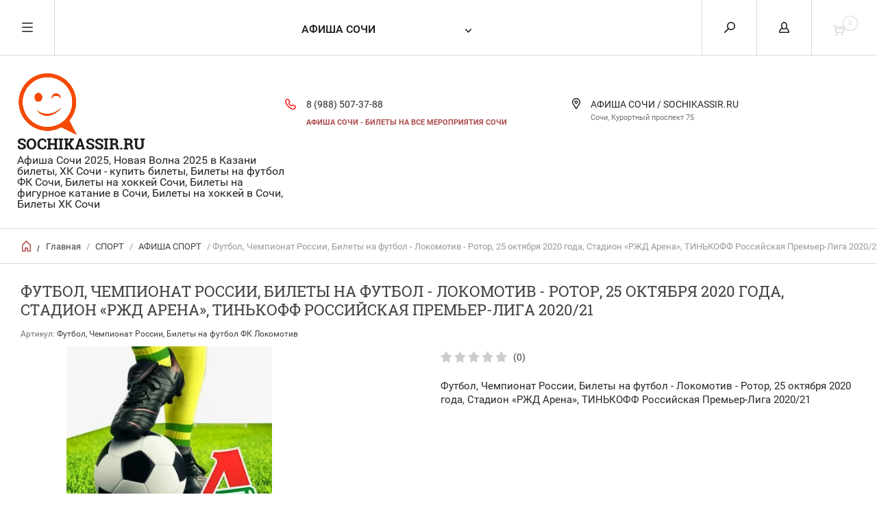

--- FILE ---
content_type: text/html; charset=utf-8
request_url: https://sochikassir.ru/bilety-sport/product/futbol-chempionat-rossii-bilety-na-futbol-lokomotiv-rotor-25-oktyabrya-2020-goda-stadion-rzhd-arena-tinkoff-rossijskaya-premer-liga-2020-21
body_size: 14926
content:


	        <!doctype html><html lang="ru"><head><meta charset="utf-8"><meta name="robots" content="all"/><title>Футбол, Чемпионат России, Билеты на футбол - Локомотив - Ротор, 25 октября 2020 года, Стадион «РЖД Арена», ТИНЬКОФФ Российская Премьер-Лига 2020/21</title><meta name="description" content="Купить Билеты на футбол - Локомотив - Ротор, 25 октября 2020 года, Стадион «РЖД Арена», ТИНЬКОФФ Российская Премьер-Лига 2020/21. Продажа официальных билетов футбольного клуба Локомотив на все домашние матчи РПЛ на сайте kassir-afisha.ru круглосуточно. Внимание болельщики! Цена билетов от 1000 рублей и приоритет отдается обладателям абонементов. Получить билеты на футбол вы можете на электронную почту - будьте внимательны при заказе билетов."><meta name="keywords" content="Футбол, Чемпионат России, Билеты на футбол, билеты на матчи ФК Локомотив, Стадион РЖД Арена Локомотив касса, купить билеты на футбол в Москве, Локомотив купить билеты на футбол"><meta name="SKYPE_TOOLBAR" content="SKYPE_TOOLBAR_PARSER_COMPATIBLE"><meta name="viewport" content="width=device-width, initial-scale=1.0, maximum-scale=1.0, user-scalable=no"><meta name="format-detection" content="telephone=no"><meta http-equiv="x-rim-auto-match" content="none"><link rel="icon" href="/favicon.ico" type="image/x-icon" /><link rel="shortcut icon" href="/favicon.ico" type="image/x-icon" /><script src="/g/libs/jquery/1.10.2/jquery.min.js"></script>
            <!-- 46b9544ffa2e5e73c3c971fe2ede35a5 -->
            <script src='/shared/s3/js/lang/ru.js'></script>
            <script src='/shared/s3/js/common.min.js'></script>
        <link rel='stylesheet' type='text/css' href='/shared/s3/css/calendar.css' /><link rel='stylesheet' type='text/css' href='/shared/highslide-4.1.13/highslide.min.css'/>
<script type='text/javascript' src='/shared/highslide-4.1.13/highslide-full.packed.js'></script>
<script type='text/javascript'>
hs.graphicsDir = '/shared/highslide-4.1.13/graphics/';
hs.outlineType = null;
hs.showCredits = false;
hs.lang={cssDirection:'ltr',loadingText:'Загрузка...',loadingTitle:'Кликните чтобы отменить',focusTitle:'Нажмите чтобы перенести вперёд',fullExpandTitle:'Увеличить',fullExpandText:'Полноэкранный',previousText:'Предыдущий',previousTitle:'Назад (стрелка влево)',nextText:'Далее',nextTitle:'Далее (стрелка вправо)',moveTitle:'Передвинуть',moveText:'Передвинуть',closeText:'Закрыть',closeTitle:'Закрыть (Esc)',resizeTitle:'Восстановить размер',playText:'Слайд-шоу',playTitle:'Слайд-шоу (пробел)',pauseText:'Пауза',pauseTitle:'Приостановить слайд-шоу (пробел)',number:'Изображение %1/%2',restoreTitle:'Нажмите чтобы посмотреть картинку, используйте мышь для перетаскивания. Используйте клавиши вперёд и назад'};</script>
<link rel="icon" href="/favicon.ico" type="image/x-icon">

<!--s3_require-->
<link rel="stylesheet" href="/g/basestyle/1.0.1/user/user.css" type="text/css"/>
<link rel="stylesheet" href="/g/basestyle/1.0.1/user/user.blue.css" type="text/css"/>
<script type="text/javascript" src="/g/basestyle/1.0.1/user/user.js" async></script>
<!--/s3_require-->
 <link rel="stylesheet" href="/t/v6108/images/theme0/theme.scss.css"><link rel="stylesheet" href="/t/v6108/images/css/bdr_styles.scss.css"><!--[if lt IE 10]><script src="/g/libs/jquery/1.10.2/jquery.min.js"></script><script src="/g/libs/ie9-svg-gradient/0.0.1/ie9-svg-gradient.min.js"></script><script src="/g/libs/jquery-placeholder/2.0.7/jquery.placeholder.min.js"></script><script src="/g/libs/jquery-textshadow/0.0.1/jquery.textshadow.min.js"></script><script src="/g/s3/misc/ie/0.0.1/ie.js"></script><![endif]--><!--[if lt IE 9]><script src="/g/libs/html5shiv/html5.js"></script><![endif]--><link rel="stylesheet" href="/t/v6108/images/css/site_styles.scss.css"></head><body><div class="overlay"></div><nav class="menu-top-wrapper"><div class="close-menu"></div><ul class="menu-top"><li class="opened active"><a href="/" >АФИША СОЧИ</a></li><li><a href="/meropriyatiya-sochi" >МЕРОПРИЯТИЯ СОЧИ</a></li><li><a href="/bilety-na-futbol-v-sochi" >Билеты на футбол в Сочи</a></li><li><a href="https://sochikassir.ru/afisha-sochi/folder/kontserty" >АФИША КОНЦЕРТЫ</a></li><li><a href="https://sochikassir.ru/afisha-sochi/folder/teatry" >АФИША ТЕАТРОВ</a></li><li><a href="https://sochikassir.ru/afisha-sochi/folder/festivali" >ФЕСТИВАЛИ</a></li><li class="has-child"><a href="/novaya-volna-2025" >НОВАЯ ВОЛНА - 2025</a><ul class="level-2"><li><a href="/novosti-novaya-volna" >НОВОСТИ НОВАЯ ВОЛНА</a></li></ul></li><li><a href="/o-kompanii" >О компании</a></li><li><a href="/bilety-na-futbol-bilety-na-sportivnyye-meropriyatiya-moskva" >Доставка и оплата</a></li><li><a href="/kak-kupit-bilety-na-futbol" >Обратная связь</a></li><li><a href="/kontakty" >Контакты</a></li><li><a href="/afisha-sport-bilety-na-futbol-s-dostavkoy" >Новости</a></li></ul></nav><div class="cart-wr-in"><div class="block-body"><div class="cart-icon"></div><div class="close-cart"></div><div class="shop-cart-opened"></div></div></div><div class="shop2-block login-form ">
	<div class="block-body">
		<div class="close-login"></div>
				<form method="post" action="/user">
			<input type="hidden" name="mode" value="login" />
			<div class="row">
				<label class="field text"><input type="text" name="login" id="login" tabindex="1" value="" placeholder="Логин или e-mail"/></label>
			</div>
			<div class="row">
				<label class="field password"><input type="password" name="password" id="password" tabindex="2" value="" placeholder="Пароль"/></label>
			</div>
			<a class="frg_pass" href="/user/forgot_password">Забыли пароль?</a>
			<button type="submit" class="signin-btn" tabindex="3">Войти</button>
		<div class="clear-container"></div>			
		<re-captcha data-captcha="recaptcha"
     data-name="captcha"
     data-sitekey="6LcYvrMcAAAAAKyGWWuW4bP1De41Cn7t3mIjHyNN"
     data-lang="ru"
     data-rsize="invisible"
     data-type="image"
     data-theme="light"></re-captcha></form>

		
		<a class="registration" href="/user/register" class="register">Регистрация</a>
		
		
	</div>
</div><div class="search-form-wrap"><div class="search-close"></div><form class="search-form" action="/search" method="get"><input type="text" class="search-text" name="search" onblur="this.value=this.value==''?'Введите ключевое слово':this.value" onfocus="this.value=this.value=='Введите ключевое слово'?'':this.value;" value="Введите ключевое слово" /><input class="search-button" type="submit" value="" /><re-captcha data-captcha="recaptcha"
     data-name="captcha"
     data-sitekey="6LcYvrMcAAAAAKyGWWuW4bP1De41Cn7t3mIjHyNN"
     data-lang="ru"
     data-rsize="invisible"
     data-type="image"
     data-theme="light"></re-captcha></form><div class="clear-container"></div>	
    
<div class="shop2-block search-form ">
	<div class="block-title">
		<strong>Расширенный поиск</strong>
		<span>&nbsp;</span>
	</div>
	<div class="block-body">
		<form action="/afisha-sochi/search" enctype="multipart/form-data">
			<input type="hidden" name="sort_by" value=""/>
			
							<div class="row clear-self">
					<div class="row-title">Цена руб.</div>
				<div class="param-wrap param_range price range_slider_wrapper">
                    <div class="td param-body">
                        <div class="price_range clear-self">
                        	<label class="range min">
                                <input name="s[price][min]" type="text" size="5" class="small low" value="0" />
                            </label>
                            <label class="range max">    
    							<input name="s[price][max]" type="text" size="5" class="small hight" value="250000" />
    						</label>	
                        </div>
                        <div class="input_range_slider"></div>
                    </div>
                </div>
				</div>
			
							<div class="row">
					<label class="row-title" for="shop2-name">Название:</label>
					<input type="text" name="s[name]" size="20" id="shop2-name" value="" />
				</div>
			
							<div class="row">
					<label class="row-title" for="shop2-article">Артикул:</label>
					<input type="text" name="s[article]" id="shop2-article" value="" />
				</div>
			
							<div class="row">
					<label class="row-title" for="shop2-text">Текст:</label>
					<input type="text" name="search_text" size="20" id="shop2-text"  value="" />
				</div>
			
			
							<div class="row">
					<div class="row-title">Выберите категорию:</div>
					<select name="s[folder_id]" id="s[folder_id]">
						<option value="">Все</option>
																											                            <option value="165035502" >
	                                 АФИША СОЧИ
	                            </option>
	                        														                            <option value="491501441" >
	                                 БИЛЕТЫ НА ФУТБОЛ
	                            </option>
	                        														                            <option value="2499486" >
	                                &raquo; БИЛЕТЫ СБОРНАЯ РОССИИ
	                            </option>
	                        														                            <option value="37138686" >
	                                 ФК СОЧИ БИЛЕТЫ
	                            </option>
	                        														                            <option value="371411806" >
	                                 БИЛЕТЫ НА ХОККЕЙ
	                            </option>
	                        														                            <option value="358551509" >
	                                &raquo; ХК Сочи
	                            </option>
	                        														                            <option value="177477886" >
	                                 ФИГУРНОЕ КАТАНИЕ БИЛЕТЫ
	                            </option>
	                        														                            <option value="193284486" >
	                                &raquo; Гран-при России по фигурному катанию
	                            </option>
	                        														                            <option value="180367502" >
	                                 СТАДИОНЫ СОЧИ
	                            </option>
	                        														                            <option value="258894706" >
	                                &raquo; RED ARENA
	                            </option>
	                        														                            <option value="490303041" >
	                                &raquo; ЛД «БОЛЬШОЙ»
	                            </option>
	                        														                            <option value="494200241" >
	                                &raquo; ЛДС &quot;АЙСБЕРГ&quot;
	                            </option>
	                        														                            <option value="487412841" >
	                                &raquo; БСА Лужники
	                            </option>
	                        														                            <option value="486509641" >
	                                 СПОРТ
	                            </option>
	                        														                            <option value="235547406" >
	                                &raquo; АФИША СПОРТ
	                            </option>
	                        														                            <option value="218896206" >
	                                &raquo; КУБОК ПЕРВОГО КАНАЛА
	                            </option>
	                        														                            <option value="493766041" >
	                                &raquo; ФИГУРНОЕ КАТАНИЕ
	                            </option>
	                        														                            <option value="202574206" >
	                                &raquo; БИЛЕТЫ НА БОКС
	                            </option>
	                        														                            <option value="486512041" >
	                                 НОВАЯ ВОЛНА 2025
	                            </option>
	                        														                            <option value="486508241" >
	                                 КОНЦЕРТЫ
	                            </option>
	                        														                            <option value="486509441" >
	                                 ФЕСТИВАЛИ
	                            </option>
	                        														                            <option value="486509041" >
	                                 ТЕАТРЫ
	                            </option>
	                        														                            <option value="486510441" >
	                                &raquo; Зимний театр
	                            </option>
	                        														                            <option value="495413441" >
	                                &raquo; Афиша Зимний театр
	                            </option>
	                        														                            <option value="486510641" >
	                                &raquo; Зеленый театр &quot;Ривьера&quot;
	                            </option>
	                        														                            <option value="486510841" >
	                                &raquo; Летний театр им. Фрунзе
	                            </option>
	                        														                            <option value="486509841" >
	                                 ЦИРК
	                            </option>
	                        														                            <option value="486509241" >
	                                 БИЛЕТЫ ДЕТЯМ
	                            </option>
	                        											</select>
				</div>

				<div id="shop2_search_custom_fields"></div>
			
						<div id="shop2_search_global_fields">
				
										</div>
						
							<div class="row">
					<div class="row-title">Производитель:</div>
					<select name="s[vendor_id]">
						<option value="">Все</option>          
	                    	                        <option value="457286" >ВТБ Арена - Центральный стадион &quot;Динамо&quot;</option>
	                    	                        <option value="21962006" >Стадион «ВЭБ Арена» (ЦСКА)</option>
	                    	                        <option value="21960206" >ЦСКА Арена, СРК «Парк легенд»</option>
	                    	                        <option value="19269606" >ВТБ Арена  &quot;Парк Легенд&quot; Москва</option>
	                    	                        <option value="46686" >ВТБ Малая арена &quot;Динамо&quot;</option>
	                    	                        <option value="304886" >Стадион &quot;Мордовия Арена&quot; Саранск</option>
	                    	                        <option value="306086" >Стадион &quot;Нижний Новгород&quot;</option>
	                    	                        <option value="19483806" >Стадион &quot;Лужники&quot;</option>
	                    	                        <option value="20339006" >БСА &quot;Лужники&quot; Москва</option>
	                    	                        <option value="21961006" >ДС «Мегаспорт» Москва</option>
	                    	                        <option value="21961406" >Стадион &quot;Открытие Арена&quot; Спартак</option>
	                    	                        <option value="21962806" >Стадион «РЖД Аре́на» Локомотив</option>
	                    	                        <option value="22023406" >Стадион «Газпро́м Аре́на» Санкт-Петербург</option>
	                    	                        <option value="143584841" >Стадион «Фишт»</option>
	                    	                        <option value="142042041" >ЛД &quot;БОЛЬШОЙ&quot;</option>
	                    	                        <option value="142711641" >Ледяной куб «Ice Cube»</option>
	                    	                        <option value="142041241" >Дворец спорта «Айсберг»</option>
	                    	                        <option value="142766241" >«Адлер-Арена» Сочи</option>
	                    	                        <option value="17881806" >Ледовая арена «Шайба»</option>
	                    	                        <option value="456886" >Международный выставочный центр &quot;Екатеринбург-ЭКСПО&quot;</option>
	                    	                        <option value="17653806" >Стадион &quot;ОЛИМП-2&quot; Ростов</option>
	                    	                        <option value="17610406" >Стадион &quot;ФК КРАСНОДАР&quot;</option>
	                    	                        <option value="19224006" >ЛД &quot;ШАЙБА&quot;</option>
	                    	                        <option value="20580806" >МКК &quot;Роза Холл&quot;</option>
	                    	                        <option value="21561406" >Площадка Afterparty Новой волны</option>
	                    	                        <option value="21623606" >Стадион «Ростов Арена» Ростов-на-Дону</option>
	                    	                        <option value="21962406" >Стадион «Арена Химки»</option>
	                    	                        <option value="142829641" >Летний театр им. Фрунзе</option>
	                    	                        <option value="17957006" >Сочи Парк Арена</option>
	                    	                        <option value="142829441" >Цирк дю Солей в Сочи</option>
	                    	                        <option value="144515441" >КЗ &quot;New Wave Hall&quot;  Олимпийский парк</option>
	                    	                        <option value="142304441" >Зимний театр</option>
	                    	                        <option value="142524441" >КЗ Фестивальный</option>
	                    	                        <option value="142304641" >КЗ Роза Холл</option>
	                    	                        <option value="142042241" >Зеленый Театр Ривьера</option>
	                    	                        <option value="142042441" >Санаторий &quot;Южное Взморье&quot;</option>
	                    	                        <option value="142828841" >Сочинский Цирк</option>
	                    	                        <option value="142304041" >Мандарин Холл</option>
	                    	                        <option value="17734606" >Курорт «Роза Хутор»</option>
	                    	                        <option value="142304241" >РЦ Горки-Город</option>
	                    	                        <option value="142043641" >SKY club &amp; concert hall</option>
	                    	                        <option value="142879241" >Рок-бар «Треугольник»</option>
	                    	                        <option value="143182641" >«Oscar Event Hall» Сочи</option>
	                    	                        <option value="142861641" >Культурный центр «ГАЛАКТИКА»</option>
	                    	                        <option value="19139206" >Зал &quot;Чайка&quot; Войкова дом 1</option>
	                    	                        <option value="20053806" >ЛД &quot;Роза Хутор&quot;</option>
	                    	                        <option value="20818006" >Гостиница &quot;Жемчужина&quot;</option>
	                    	                        <option value="846286" >Словакия → Братислава → «Ondrej Nepela Arena»</option>
	                    	                        <option value="866686" >Ледовый Дворец &quot;Арена Балашиха&quot;</option>
	                    	                        <option value="49640086" >МСК &quot;ЦСКА АРЕНА&quot;</option>
	                    	                        <option value="49641486" >«Газпром Арена», Санкт-Петербург</option>
	                    	                        <option value="54961086" >МВЦ Екатеринбург-Экспо</option>
	                    	                        <option value="54961286" >Татнефть Арена, Казань</option>
	                    	                        <option value="54961686" >Ледовый дворец спорта, Санкт-Петербург</option>
	                    	                        <option value="38642500" >&quot;СИБУР АРЕНА&quot;, Санкт-Петербург</option>
	                    	                        <option value="38642700" >WOW Арена Сочи Красная Поляна</option>
	                    	                        <option value="38653300" >Кластер &quot;Сопка&quot; Красноярск</option>
	                    	                        <option value="38663300" >Арена - 2020 Ярославль</option>
	                    	                        <option value="38663500" >Арена Мытищи</option>
	                    	                        <option value="40008900" >Стадион Газпром Арена ЕВРО-2020</option>
	                    	                        <option value="40012700" >Стадион &quot;ВЭБ Арена ЦСКА&quot;</option>
	                    	                        <option value="40013300" >Стадион ВТБ Арена Динамо</option>
	                    	                        <option value="80710900" >«Татнефть Арена» Казань</option>
	                    	                        <option value="81389300" >Стадион &quot;Газпром Арена&quot; Санкт-Петербург</option>
	                    	                        <option value="9533501" >Стадион «Открытие Арена» Спартак</option>
	                    	                        <option value="9555501" >&quot;ВТБ Арена&quot;, Москва</option>
	                    	                        <option value="23754901" >Стадион &quot;ВЭБ Арена&quot; ЦСКА</option>
	                    	                        <option value="23980101" >Ледовый дворец Санкт-Петербург</option>
	                    	                        <option value="39421702" >Сочи Автодром, Олимпийский парк</option>
	                    	                        <option value="39448302" >Ледовый дворец спорта &quot;Айсберг&quot;, Сочи</option>
	                    	                        <option value="41079502" >Парк науки и искусства «Сириус» - Большой зал</option>
	                    	                        <option value="51564102" >Горный курорт &quot;Роза Хутор&quot; - Стадион Высота 960</option>
	                    	                        <option value="48778104" >RED ARENA, Красная Поляна, Сочи</option>
	                    	                        <option value="5311305" >Livefest Place, Эстосадок, Сочи</option>
	                    	                        <option value="3718106" >Медальная площадь Олимпийского парка, Сочи</option>
	                    	                        <option value="4613109" >Медальная площадь Олимпийского парка</option>
	                    	                        <option value="81268909" >NEW WAVE HALL (площадь у Центра семьи Казан)</option>
	                    					</select>
				</div>
			
											    <div class="row">
				        <div class="row-title">Новинка:</div>
			            			            <select name="s[flags][2]">
				            <option value="">Все</option>
				            <option value="1">да</option>
				            <option value="0">нет</option>
				        </select>
				    </div>
		    												    <div class="row">
				        <div class="row-title">Спецпредложение:</div>
			            			            <select name="s[flags][1]">
				            <option value="">Все</option>
				            <option value="1">да</option>
				            <option value="0">нет</option>
				        </select>
				    </div>
		    				
							<div class="row">
					<div class="row-title">Результатов на странице:</div>
					<select name="s[products_per_page]">
									            				            				            <option value="5">5</option>
			            				            				            <option value="20">20</option>
			            				            				            <option value="35">35</option>
			            				            				            <option value="50">50</option>
			            				            				            <option value="65">65</option>
			            				            				            <option value="80">80</option>
			            				            				            <option value="95">95</option>
			            					</select>
				</div>
			
			<div class="clear-container"></div>
			<div class="row">
				<button type="submit" class="search-btn">Найти</button>
			</div>
		<re-captcha data-captcha="recaptcha"
     data-name="captcha"
     data-sitekey="6LcYvrMcAAAAAKyGWWuW4bP1De41Cn7t3mIjHyNN"
     data-lang="ru"
     data-rsize="invisible"
     data-type="image"
     data-theme="light"></re-captcha></form>
		<div class="clear-container"></div>
	</div>
</div><!-- Search Form --></div><div class="folders-shared"><div class="close-folders"></div><ul class="folders"><li><a href="/afisha-sochi/folder/afisha-sochi" >АФИША СОЧИ</a></li><li><a href="/bilety-na-futbol" >БИЛЕТЫ НА ФУТБОЛ</a><ul class="level-2"><li><a href="/bilety-na-matchi-sbornoy-rossii-po-futbolu-moskva" >БИЛЕТЫ СБОРНАЯ РОССИИ</a></li></ul></li><li><a href="/afisha-sochi/folder/fk-sochi-bilety" >ФК СОЧИ БИЛЕТЫ</a></li><li><a href="/bilety-na-khokkey" >БИЛЕТЫ НА ХОККЕЙ</a><ul class="level-2"><li><a href="/afisha-sochi/folder/hk-sochi" >ХК Сочи</a></li></ul></li><li><a href="/afisha-sochi/folder/figurnoe-katanie-bilety" >ФИГУРНОЕ КАТАНИЕ БИЛЕТЫ</a><ul class="level-2"><li><a href="/afisha-sochi/folder/gran-pri-rossii-po-figurnomu-kataniyu" >Гран-при России по фигурному катанию</a></li></ul></li><li><a href="/afisha-sochi/folder/stadiony-sochi" >СТАДИОНЫ СОЧИ</a><ul class="level-2"><li><a href="/afisha-sochi/folder/red-arena" >RED ARENA</a></li><li><a href="/internet-magazin/folder/ld-bolshoy-sochi" >ЛД «БОЛЬШОЙ»</a></li><li><a href="/internet-magazin/folder/lds-aysberg-1" >ЛДС &quot;АЙСБЕРГ&quot;</a></li><li><a href="/afisha-moskvy/folder/bsa-luzhniki" >БСА Лужники</a></li></ul></li><li class="opened"><a href="/bilety-sport/folder/sport" >СПОРТ</a><ul class="level-2"><li class="opened active"><a href="/afisha-sochi/folder/afisha-sport" >АФИША СПОРТ</a></li><li><a href="/afisha-sochi/folder/kubok-pervogo-kanala" >КУБОК ПЕРВОГО КАНАЛА</a></li><li><a href="/afisha-sochi/folder/figurnoe-katanie" >ФИГУРНОЕ КАТАНИЕ</a></li><li><a href="/afisha-sochi/folder/bilety-na-boks" >БИЛЕТЫ НА БОКС</a></li></ul></li><li><a href="/afisha-sochi/folder/novaya-volna-2025" >НОВАЯ ВОЛНА 2025</a></li><li><a href="/afisha-sochi/folder/kontserty" >КОНЦЕРТЫ</a></li><li><a href="/afisha-sochi/folder/festivali" >ФЕСТИВАЛИ</a></li><li><a href="/afisha-sochi/folder/teatry" >ТЕАТРЫ</a><ul class="level-2"><li><a href="/afisha-sochi/folder/zimnij-teatr" >Зимний театр</a></li><li><a href="/afisha-sochi/folder/afisha-zimnij-teatr" >Афиша Зимний театр</a></li><li><a href="/afisha-sochi/folder/zelenyj-teatr-rivera" >Зеленый театр &quot;Ривьера&quot;</a></li><li><a href="/afisha-sochi/folder/letnij-teatr-im-frunze" >Летний театр им. Фрунзе</a></li></ul></li><li><a href="/afisha-sochi/folder/cirk" >ЦИРК</a></li><li><a href="/afisha-sochi/folder/bilety-detyam" >БИЛЕТЫ ДЕТЯМ</a></li></ul></div><div class="site-wrapper page-in product-page"><header role="banner" class="site-header"><div class="header-top-panel"><div class="menu-icon"></div><div class="shop-cart-wr"><div class="cart-ico"></div><div id="shop2-cart-preview">
	<div class="cart-wr">
		<div class="shop2-block cart-preview">
		<div class="block_title empty">
			<div class="cart_amount">0</div>
		</div>
		</div>
	</div>
</div><!-- Cart Preview --></div><div class="block-title login-ico"></div><div class="site-search-wr"><div class="search-ico"></div></div><div class="folders-title">АФИША СОЧИ</div><div class="folders-title smal">Каталог</div></div><div class="header-bot"><div class="site-name td"><a class="logo" href="https://sochikassir.ru"><img src="/d/sochikassirru_afisha_sochi_oficialnye_bilety.png" width="" height="" alt="SOCHIKASSIR.RU"></a><div class="name-desc-wrap"><a href="https://sochikassir.ru"  title="На главную страницу">SOCHIKASSIR.RU</a><div class="site-descriptor">Афиша Сочи 2025, Новая Волна 2025 в Казани билеты, ХК Сочи - купить билеты, Билеты на футбол ФК Сочи, Билеты на хоккей Сочи, Билеты на фигурное катание в Сочи, Билеты на хоккей в Сочи, Билеты ХК Сочи</div></div></div><div class="site-phone td"><div class="site-phone-in"><div class="site-phone-number phone-block"><div><a href="tel:8 (988) 507-37-88">8 (988) 507-37-88</a> </div></div><a href="#" class="callback">Афиша Сочи - билеты на все мероприятия Сочи</a></div></div><div class="site-addes td"><div class="site-addes-in"><div class="site-address-title">АФИША СОЧИ / SOCHIKASSIR.RU</div><div class="adres-body">Сочи, Курортный проспект 75</div></div></div></div></header> <!-- .site-header --><div class="site-path-wrap"><div class="site-path-in"><span class="home"><a href="https://sochikassir.ru"></a> /</span>
<div class="site-path" data-url="/"><a href="/">Главная</a> / <a href="/bilety-sport/folder/sport">СПОРТ</a> / <a href="/afisha-sochi/folder/afisha-sport">АФИША СПОРТ</a> / Футбол, Чемпионат России, Билеты на футбол - Локомотив - Ротор, 25 октября 2020 года, Стадион «РЖД Арена», ТИНЬКОФФ Российская Премьер-Лига 2020/21</div></div></div><div class="site-container"><main role="main" class="site-main"><div class="site-main__inner"><h1>Футбол, Чемпионат России, Билеты на футбол - Локомотив - Ротор, 25 октября 2020 года, Стадион «РЖД Арена», ТИНЬКОФФ Российская Премьер-Лига 2020/21</h1>    
            
	
	
		
							
			
							
			
							
			
		
					
<form
	method="post"
	action="/afisha-sochi?mode=cart&amp;action=add"
	accept-charset="utf-8"
	class="shop2-product">

	<input type="hidden" name="kind_id" value="469265701"/>
	<input type="hidden" name="product_id" value="387759301"/>
	<input type="hidden" name="meta" value='null'/>
						
	
	
					<div class="shop2-product-article"><span>Артикул:</span> Футбол, Чемпионат России, Билеты на футбол  ФК Локомотив</div>
	
			<div class="side-l-r-wrapper">
	<div class="product-side-l">
		<div class="product-image-wrap">
						<div class="product-image">
											
				<a href="/d/04_3a60bc82f31892959702735f0b4d2216.jpg">
					<img src="/thumb/2/H7RzUYWTqt6uvVvh0bmtVw/800r800/d/04_3a60bc82f31892959702735f0b4d2216.jpg" alt="Футбол, Чемпионат России, Билеты на футбол - Локомотив - Ротор, 25 октября 2020 года, Стадион «РЖД Арена», ТИНЬКОФФ Российская Премьер-Лига 2020/21" title="Футбол, Чемпионат России, Билеты на футбол - Локомотив - Ротор, 25 октября 2020 года, Стадион «РЖД Арена», ТИНЬКОФФ Российская Премьер-Лига 2020/21" />
				</a>
				<div class="verticalMiddle"></div>
															</div>
		</div>		
	</div>
	<div class="product-side-r">
				
	<div class="tpl-rating-block"><div class="tpl-stars"><div class="tpl-rating" style="width: 0%;"></div></div><span>(0)</span></div>
				
										<!-- <div class="buy-one-click">
						                <a class="shop2-buy-one-click"  href="/kupit-v-odin-klik">Купить в один клик
					<input type="hidden" value="Футбол, Чемпионат России, Билеты на футбол - Локомотив - Ротор, 25 октября 2020 года, Стадион «РЖД Арена», ТИНЬКОФФ Российская Премьер-Лига 2020/21" name="product_name" class="productName"/>
					<input type="hidden" value="http://sochikassir.ru/bilety-sport/product/futbol-chempionat-rossii-bilety-na-futbol-lokomotiv-rotor-25-oktyabrya-2020-goda-stadion-rzhd-arena-tinkoff-rossijskaya-premer-liga-2020-21" name="product_link" class="productLink"/>                
			                </a>
			                			</div> -->
				<div class="clear-float"></div>
				<div class="product-note">Футбол, Чемпионат России, Билеты на футбол - Локомотив - Ротор, 25 октября 2020 года, Стадион «РЖД Арена», ТИНЬКОФФ Российская Премьер-Лига 2020/21</div>
					
	</div>
	</div>
	<div class="shop2-clear-container"></div>
<re-captcha data-captcha="recaptcha"
     data-name="captcha"
     data-sitekey="6LcYvrMcAAAAAKyGWWuW4bP1De41Cn7t3mIjHyNN"
     data-lang="ru"
     data-rsize="invisible"
     data-type="image"
     data-theme="light"></re-captcha></form><!-- Product -->

	



	<div class="shop2-product-data" id="product_tabs">
					<ul class="shop2-product-tabs">
				<li class="active-tab"><a href="#shop2-tabs-1">БИЛЕТЫ</a></li><li ><a href="#shop2-tabs-4">Отзывы (0)</a></li>
			</ul>

						<div class="shop2-product-desc">

								<div class="desc-area active-area" id="shop2-tabs-1">
					<h2 style="text-align: center;">Купить Билеты на футбол - Локомотив - Ротор, 25 октября 2020 года, Стадион &laquo;РЖД Арена&raquo;, ТИНЬКОФФ Российская Премьер-Лига 2020/21</h2>
<p style="text-align: center;">Продажа официальных билетов футбольного клуба Локомотив на все домашние матчи РПЛ на сайте kassir-ru.ru круглосуточно. Внимание болельщики! Цена билетов от 1000 рублей и приоритет отдается обладателям абонементов. Получить билеты на футбол вы можете на электронную почту - будьте внимательны при заказе билетов и оформлении. Все билеты, представленные на сайте соответствуют секторам на трибунах стадиона "РЖД Арена". КУПИТЬ БИЛЕТ.</p>
<p style="text-align: center;"><img alt="bilety-na-matchi-fk-lokomotiv-kupit-onlajn" height="453" src="https://kassir-afisha.ru/thumb/2/MVvPIhPJFJEeiVwH32mymA/580r450/d/loko640.png" style="border-width: 0;" width="580" /></p>
<p><a href="https://kassir-ru.ru/bilety-sport/product/bilety-na-futbol-lokomotiv-rotor-25-oktyabrya-2020-goda-stadion-rzhd-arena-tinkoff-rossijskaya-premer-liga-2020-21-16">
<p style="text-align: center;"><img class="mce-s3-button" src="/d/1592478/d/buttons/816286.png" /></p>
</a></p>
<p>&nbsp;</p>
					<div class="shop2-clear-container"></div>
											
										
					
					<!-- Group Products -->
					<div class="shop2-clear-container"></div>
								
				</div>
								
								
								
				
				
				
				<div class="desc-area reviews " id="shop2-tabs-4">
						
	
	
			    
		
			<div class="tpl-block-header">Оставьте отзыв</div>

			<div class="tpl-info">
				Заполните обязательные поля <span class="tpl-required">*</span>.
			</div>

			<form action="" method="post" class="tpl-form">
															<input type="hidden" name="comment_id" value="" />
														 
												<div class="tpl-field  type-text ">
							<label class="tpl-title" for="d[1]">
																	<span class="tpl-required">*</span>
																Имя:

															</label>
							<div class="clear-float"></div>
							<div class="tpl-value">
																	<input type="text" size="40" name="author_name" maxlength="" value ="" required="true"/>
															</div>

							
						</div>
														 
												<div class="tpl-field  type-text ">
							<label class="tpl-title" for="d[1]">
																	<span class="tpl-required">*</span>
																E-mail:

															</label>
							<div class="clear-float"></div>
							<div class="tpl-value">
																	<input type="text" size="40" name="author" maxlength="" value ="" required="true"/>
															</div>

							
						</div>
														 
						<div class="clear-float"></div>						<div class="tpl-field  ">
							<label class="tpl-title" for="d[1]">
																	<span class="tpl-required">*</span>
																Комментарий:

															</label>
							<div class="clear-float"></div>
							<div class="tpl-value">
																	<textarea cols="55" rows="10" name="text"></textarea>
															</div>

							
						</div>
														 
						<div class="clear-float"></div>						<div class="tpl-field  stars-wrap">
							<label class="tpl-title" for="d[1]">
																	<span class="tpl-required">*</span>
																Оценка:

															</label>
							<div class="clear-float"></div>
							<div class="tpl-value">
																	
																			<div class="tpl-stars">
											<span></span>
											<span></span>
											<span></span>
											<span></span>
											<span></span>
											<input name="rating" type="hidden" value="0" />
										</div>
									
															</div>

							
						</div>
													
				<div class="tpl-field">
					<input type="submit" class="tpl-button tpl-button-big" value="Отправить" />
				</div>

			<re-captcha data-captcha="recaptcha"
     data-name="captcha"
     data-sitekey="6LcYvrMcAAAAAKyGWWuW4bP1De41Cn7t3mIjHyNN"
     data-lang="ru"
     data-rsize="invisible"
     data-type="image"
     data-theme="light"></re-captcha></form>
		
						<div class="shop2-clear-container"></div>
				</div>				
			</div><!-- Product Desc -->
		
					<div class="shop2-product-tags">
				<span>теги:</span>
				<div>
											<a href="/afisha-sochi/tag/%D0%A4%D1%83%D1%82%D0%B1%D0%BE%D0%BB">Футбол</a>,											<a href="/afisha-sochi/tag/%D0%91%D0%B8%D0%BB%D0%B5%D1%82%D1%8B+%D0%BD%D0%B0+%D1%84%D1%83%D1%82%D0%B1%D0%BE%D0%BB+%D0%A4%D0%9A+%D0%9B%D0%BE%D0%BA%D0%BE%D0%BC%D0%BE%D1%82%D0%B8%D0%B2">Билеты на футбол ФК Локомотив</a>,											<a href="/afisha-sochi/tag/%D0%A7%D0%B5%D0%BC%D0%BF%D0%B8%D0%BE%D0%BD%D0%B0%D1%82+%D0%A0%D0%BE%D1%81%D1%81%D0%B8%D0%B8">Чемпионат России</a>									</div>
			</div>
				<div class="shop2-clear-container"></div>
	</div>

<p><a href="javascript:shop2.back()" class="shop2-btn shop2-btn-back">Назад</a></p>

	


	


	
	            
        </div></main> <!-- .site-main --><div class="clear-float"></div></div><footer role="contentinfo" class="site-footer"><div class="menu-bot-wrapper"><ul class="menu-bot"><li><a href="/" >АФИША СОЧИ</a></li><li><a href="/meropriyatiya-sochi" >МЕРОПРИЯТИЯ СОЧИ</a></li><li><a href="/bilety-na-futbol-v-sochi" >Билеты на футбол в Сочи</a></li><li><a href="https://sochikassir.ru/afisha-sochi/folder/kontserty" >АФИША КОНЦЕРТЫ</a></li><li><a href="https://sochikassir.ru/afisha-sochi/folder/teatry" >АФИША ТЕАТРОВ</a></li><li><a href="https://sochikassir.ru/afisha-sochi/folder/festivali" >ФЕСТИВАЛИ</a></li><li><a href="/novaya-volna-2025" >НОВАЯ ВОЛНА - 2025</a></li><li><a href="/o-kompanii" >О компании</a></li><li><a href="/bilety-na-futbol-bilety-na-sportivnyye-meropriyatiya-moskva" >Доставка и оплата</a></li><li><a href="/kak-kupit-bilety-na-futbol" >Обратная связь</a></li><li><a href="/kontakty" >Контакты</a></li><li><a href="/afisha-sport-bilety-na-futbol-s-dostavkoy" >Новости</a></li></ul></div><div class="form-bottom"><div class="tpl-anketa" data-api-url="/-/x-api/v1/public/?method=form/postform&param[form_id]=58559041" data-api-type="form">
	<div class="title">Подписаться на рассылку</div>			<form method="post" action="/">
		<input type="hidden" name="form_id" value="58559041">
		<input type="hidden" name="tpl" value="db:form.minimal.tpl">
												<div class="tpl-field"><p>Подписаться на рассылку выгодных предложений нашего магазиа</p></div>
									        <div class="tpl-field type-text field-required">
	          <div class="field-title">E-mail: <span class="field-required-mark">*</span></div>	          	          <div class="field-value">
	          		            	<input required type="text" size="20" maxlength="100" value="" name="d[1]" placeholder="E-mail"/>
	            	            	          </div>
	        </div>
	        		
		
		<div class="tpl-field tpl-field-button">
			<button type="submit" class="tpl-form-button">Отправить</button>
		</div>

		<re-captcha data-captcha="recaptcha"
     data-name="captcha"
     data-sitekey="6LcYvrMcAAAAAKyGWWuW4bP1De41Cn7t3mIjHyNN"
     data-lang="ru"
     data-rsize="invisible"
     data-type="image"
     data-theme="light"></re-captcha></form>
					</div>
</div><div class="site-name-bot"><div style="text-align: center;"><span style="color: #ffffff;"><strong>&lt;bМы работаем, чтобы Вы отдыхали!</strong></span></div>

<p style="text-align: center;">&nbsp;</p></div><br><div class="soc-ico"><a href="https://www.facebook.com/profile.php?id=100006066944515" target="blank"><img src="/d/afisha_soch_bilety_na_futbolbasketbolkhokkeykontsertykz_festivalnyyvse_meropriyatiya_sochi.jpg" alt="Фейсбук" /></a><a href="https://vk.com/id214044999" target="blank"><img src="/d/afisha_sochi_bilety_na_festival_novaya_volna_kamedi_klab_kontserty_teatry_tsirk_sport_0.jpg" alt="ВКонтакте" /></a></div><div class="site-copyright"><span style='font-size:14px;' class='copyright'><!--noindex--><span style="text-decoration:underline; cursor: pointer;" onclick="javascript:window.open('httpss://megagr'+'oup.ru/?utm_referrer='+location.hostname)" class="copyright">Megagroup.ru</span><!--/noindex--></span></div><div class="site-counters"><!--LiveInternet counter--><a href="https://www.liveinternet.ru/click"
target="_blank"><img id="licnt5ECF" width="88" height="31" style="border:0" 
title="LiveInternet: показано число просмотров за 24 часа, посетителей за 24 часа и за сегодня"
src="[data-uri]"
alt=""/></a><script>(function(d,s){d.getElementById("licnt5ECF").src=
"https://counter.yadro.ru/hit?t18.7;r"+escape(d.referrer)+
((typeof(s)=="undefined")?"":";s"+s.width+"*"+s.height+"*"+
(s.colorDepth?s.colorDepth:s.pixelDepth))+";u"+escape(d.URL)+
";h"+escape(d.title.substring(0,150))+";"+Math.random()})
(document,screen)</script><!--/LiveInternet-->
<!--__INFO2026-01-29 01:07:51INFO__-->
</div></footer> <!-- .site-footer --></div><div class="product-includeForm"></div><div class="product-includeForm2"><div class="tpl-anketa" data-api-url="/-/x-api/v1/public/?method=form/postform&param[form_id]=58559241" data-api-type="form">
	<div class="closeBtnForm"></div>
			<form method="post">
		<input type="hidden" name="form_id" value="58559241">
		<input type="hidden" name="tpl" value="db:shop2.2.25gr-buy-in-one-click.tpl">
		<div class="title">Купить в один клик</div>								        <input type="hidden" value="" name="d[0]" id="d[0]" class="productName"/>
								    	        <div class="tpl-field type-text field-required">
	          <div class="field-title">Телефон: <span class="field-required-mark">*</span></div>	          	          <div class="field-value">

 	          	
	          	
	          		            	<input required="" type="text" size="55" maxlength="255" value="" name="d[1]" />
	            	            	          </div>
	        </div>
	        					    	        <div class="tpl-field type-email field-required">
	          <div class="field-title">E-mail: <span class="field-required-mark">*</span></div>	          	          <div class="field-value">

 	          	
	          	
	          		            	<input required="" type="text" size="30" maxlength="100" value="" name="d[2]" />
	            	            	          </div>
	        </div>
	        					    	        <div class="tpl-field type-text field-required">
	          <div class="field-title">Количество билетов: <span class="field-required-mark">*</span></div>	          	          <div class="field-value">

 	          	
	          	
	          		            	<input required="" type="text" size="30" maxlength="100" value="" name="d[3]" />
	            	            	          </div>
	        </div>
	        					    	        <div class="tpl-field type-multi_checkbox field-required">
	          <div class="field-title">Способы получения билетов: <span class="field-required-mark">*</span></div>	          	          <div class="field-value">

 	          	
	          	
	          						<ul>
																				<li><label><input type="checkbox" value="Курьер бесплатно" name="d[4][]" />Курьер бесплатно</label></li>
														<li><label><input type="checkbox" value="Билет на эл.почту" name="d[4][]" />Билет на эл.почту</label></li>
														<li><label><input type="checkbox" value="Самовывоз" name="d[4][]" />Самовывоз</label></li>
																		</ul>
					            	          </div>
	        </div>
	        					    	        <div class="tpl-field type-text">
	          <div class="field-title">Адрес доставки для курьера:</div>	          	          <div class="field-value">

 	          	
	          	
	          		            	<input  type="text" size="30" maxlength="100" value="" name="d[5]" />
	            	            	          </div>
	        </div>
	        		
		
		<div class="tpl-field tpl-field-button">
			<button type="submit" class="tpl-form-button">Заказать билеты</button>
		</div>

		<re-captcha data-captcha="recaptcha"
     data-name="captcha"
     data-sitekey="6LcYvrMcAAAAAKyGWWuW4bP1De41Cn7t3mIjHyNN"
     data-lang="ru"
     data-rsize="invisible"
     data-type="image"
     data-theme="light"></re-captcha></form>
					</div>
</div>



	<link rel="stylesheet" type="text/css" href="/g/shop2v2/default/css/theme.less.css"><script type="text/javascript" src="/g/printme.js"></script>
<script type="text/javascript" src="/g/shop2v2/default/js/tpl.js"></script>
<script type="text/javascript" src="/g/shop2v2/default/js/baron.min.js"></script>
<script type="text/javascript" src="/g/shop2v2/default/js/shop2.2.js"></script>
<script type="text/javascript">shop2.init({"productRefs": [],"apiHash": {"getPromoProducts":"d794898a92f18aeec1fd3cfd670fad8d","getSearchMatches":"56765949393bad299bd549d65a12b91c","getFolderCustomFields":"1e7c9d28034b7da44f2d61c43405c4ab","getProductListItem":"245050e24d5e1f6cb8c8aafb774f4da5","cartAddItem":"86a24f28fda12d4206ed6f9d71cd1e9a","cartRemoveItem":"dfe284776d03174d9d4fdbc51b9ed8bc","cartUpdate":"e1bd1b0a4ac2589889dc35a5477c8435","cartRemoveCoupon":"d56f7c260d37e20d89f4c54425a22aaa","cartAddCoupon":"604be0335d794c21dd416e50077b28bb","deliveryCalc":"50fc3aa8dabe2633a8b7a71fd304baf9","printOrder":"560b482df978e5ecd1ba64df217b20dd","cancelOrder":"7fec9576b522f249385a5460b97e3e4b","cancelOrderNotify":"30273ab3bcba0a797f81d7aceed77bfe","repeatOrder":"1c113fc47438318e1c3f0838faf9fac4","paymentMethods":"4e221eda55c4bb2e3e35375256b50b72","compare":"d6050e9e6304e66cb03ffa77a1b6bd8f"},"verId": 1592478,"mode": "product","step": "","uri": "/afisha-sochi","IMAGES_DIR": "/d/","cf_margin_price_enabled": 0,"my": {"list_picture_enlarge":true,"params":"\u0425\u0430\u0440\u0430\u043a\u0442\u0435\u0440\u0438\u0441\u0442\u0438\u043a\u0438","accessory":"\u0410\u043a\u0441\u0441\u0435\u0441\u0441\u0443\u0430\u0440\u044b","kit":"\u041d\u0430\u0431\u043e\u0440","recommend":"\u0420\u0435\u043a\u043e\u043c\u0435\u043d\u0434\u0443\u0435\u043c\u044b\u0435","similar":"\u041f\u043e\u0445\u043e\u0436\u0438\u0435","description":"\u0411\u0418\u041b\u0415\u0422\u042b","search_articl_text_hide":true,"special_alias":"\u0420\u0430\u0441\u043f\u0440\u043e\u0434\u0430\u0436\u0430","new_alias":"New","buy_alias":"\u0412 \u041a\u043e\u0440\u0437\u0438\u043d\u0443","show_rating_sort":true,"small_images_width":150,"collection_image_width":350,"collection_image_height":350,"cart_image_width":220,"cart_image_height":220,"hide_share":true,"buy_kind":1,"hide_kinds":true}});</script>
<style type="text/css">.product-item-thumb {width: 300px;}.product-item-thumb .product-image, .product-item-simple .product-image {height: 300px;width: 300px;}.product-item-thumb .product-amount .amount-title {width: 204px;}.product-item-thumb .product-price {width: 250px;}.shop2-product .product-side-l {width: 450px;}.shop2-product .product-image {height: 450px;width: 450px;}.shop2-product .product-thumbnails li {width: 140px;height: 140px;}</style><link rel="stylesheet" href="/g/css/styles_articles_tpl.css"><script src="/t/v6108/images/js/jquery.formstyler.min.js" charset="utf-8"></script><script src="/t/v6108/images/js/plugin.js" charset="utf-8"></script><script src="/t/v6108/images/js/main.js" charset="utf-8"></script><script src="/t/v6108/images/js/s3.shop2.popup_local.js"></script><script src="/t/v6108/images/js/additional.scripts.js"></script> <link rel="stylesheet" href="/t/v6108/images/theme0/theme.scss.css"><link rel="stylesheet" href="/t/v6108/images/css/additional.styles.scss.css"><link rel="stylesheet" href="/t/v6108/images/css/dr_styles.scss.css">
<!-- assets.bottom -->
<!-- </noscript></script></style> -->
<script src="/my/s3/js/site.min.js?1769595681" ></script>
<script src="/my/s3/js/site/defender.min.js?1769595681" ></script>
<script src="https://cp.onicon.ru/loader/58ac27e6286688bc378b458d.js" data-auto async></script>
<script >/*<![CDATA[*/
var megacounter_key="e85d088fb41bbe4be1209b15dab8bd74";
(function(d){
    var s = d.createElement("script");
    s.src = "//counter.megagroup.ru/loader.js?"+new Date().getTime();
    s.async = true;
    d.getElementsByTagName("head")[0].appendChild(s);
})(document);
/*]]>*/</script>
<script >/*<![CDATA[*/
$ite.start({"sid":1584084,"vid":1592478,"aid":1880804,"stid":4,"cp":21,"active":true,"domain":"sochikassir.ru","lang":"ru","trusted":false,"debug":false,"captcha":3,"onetap":[{"provider":"vkontakte","provider_id":"51978643","code_verifier":"DZhOyT3ZODiGyQGMFIGNzkhEQNZDwzGTMAJOMTN5hYm"}]});
/*]]>*/</script>
<!-- /assets.bottom -->
</body><!-- ID --></html>    


--- FILE ---
content_type: text/javascript
request_url: https://counter.megagroup.ru/e85d088fb41bbe4be1209b15dab8bd74.js?r=&s=1280*720*24&u=https%3A%2F%2Fsochikassir.ru%2Fbilety-sport%2Fproduct%2Ffutbol-chempionat-rossii-bilety-na-futbol-lokomotiv-rotor-25-oktyabrya-2020-goda-stadion-rzhd-arena-tinkoff-rossijskaya-premer-liga-2020-21&t=%D0%A4%D1%83%D1%82%D0%B1%D0%BE%D0%BB%2C%20%D0%A7%D0%B5%D0%BC%D0%BF%D0%B8%D0%BE%D0%BD%D0%B0%D1%82%20%D0%A0%D0%BE%D1%81%D1%81%D0%B8%D0%B8%2C%20%D0%91%D0%B8%D0%BB%D0%B5%D1%82%D1%8B%20%D0%BD%D0%B0%20%D1%84%D1%83%D1%82%D0%B1%D0%BE%D0%BB%20-%20%D0%9B%D0%BE%D0%BA%D0%BE%D0%BC%D0%BE%D1%82%D0%B8%D0%B2%20-%20%D0%A0%D0%BE%D1%82%D0%BE%D1%80%2C%2025%20%D0%BE%D0%BA%D1%82%D1%8F%D0%B1%D1%80%D1%8F%202020%20&fv=0,0&en=1&rld=0&fr=0&callback=_sntnl1769668107482&1769668107482
body_size: 87
content:
//:1
_sntnl1769668107482({date:"Thu, 29 Jan 2026 06:28:27 GMT", res:"1"})